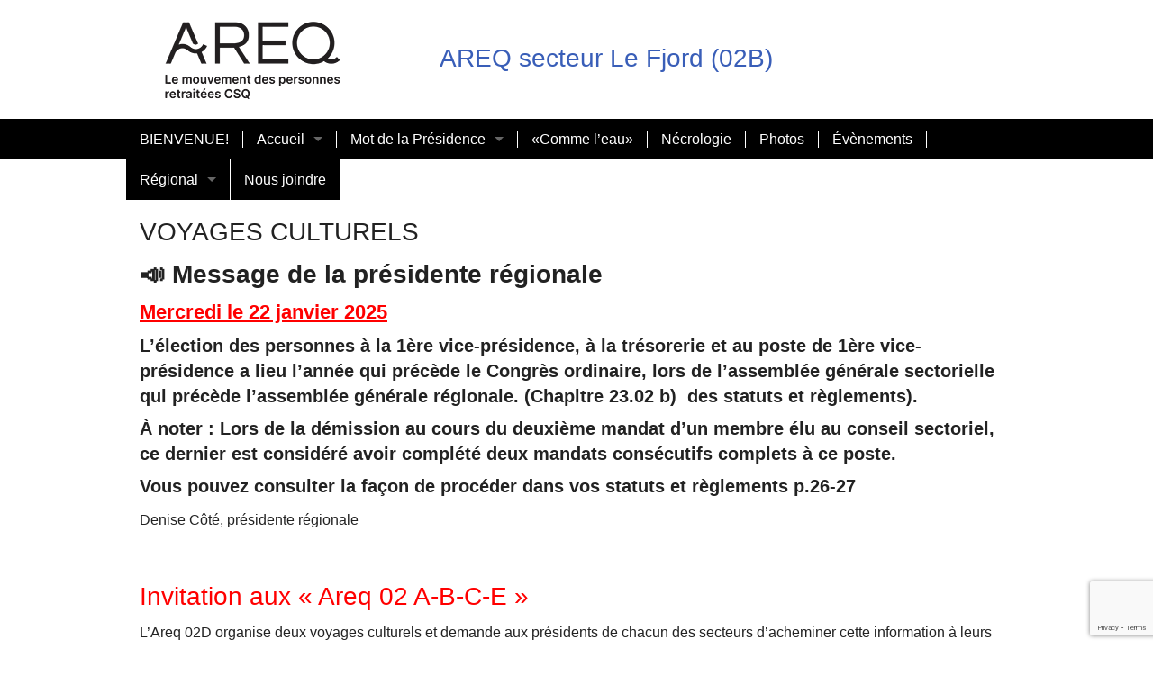

--- FILE ---
content_type: text/html; charset=UTF-8
request_url: https://lefjord.areq.lacsq.org/2023/03/02/voyages-culturels/
body_size: 6309
content:
<!doctype html>
<html class="no-js" lang="fr-FR" >
  <head>
	<meta http-equiv="X-UA-Compatible" content="IE=edge,chrome=1">
    <meta charset="utf-8" />
    <meta name="viewport" content="width=device-width, initial-scale=1.0" />
        <link rel="shortcut icon" type="image/png" href="https://lefjord.areq.lacsq.org/wp-content/themes/csqareq/favicon.png">
    <title>VOYAGES CULTURELS &#8211; AREQ secteur Le Fjord (02B)</title>

	  <meta name='robots' content='max-image-preview:large' />
<link rel='dns-prefetch' href='//lefjord.areq.lacsq.org' />
<link rel='dns-prefetch' href='//www.google.com' />
<link rel='dns-prefetch' href='//s.w.org' />
<link rel="alternate" type="text/calendar" title="AREQ secteur Le Fjord (02B) &raquo; Flux iCal" href="https://lefjord.areq.lacsq.org/events/?ical=1" />
<link rel='stylesheet' id='wp-block-library-css'  href='https://lefjord.areq.lacsq.org/wp-includes/css/dist/block-library/style.min.css' type='text/css' media='all' />
<style id='wp-block-library-inline-css' type='text/css'>
.has-text-align-justify{text-align:justify;}
</style>
<link rel='stylesheet' id='mediaelement-css'  href='https://lefjord.areq.lacsq.org/wp-includes/js/mediaelement/mediaelementplayer-legacy.min.css' type='text/css' media='all' />
<link rel='stylesheet' id='wp-mediaelement-css'  href='https://lefjord.areq.lacsq.org/wp-includes/js/mediaelement/wp-mediaelement.min.css' type='text/css' media='all' />
<style id='global-styles-inline-css' type='text/css'>
body{--wp--preset--color--black: #000000;--wp--preset--color--cyan-bluish-gray: #abb8c3;--wp--preset--color--white: #ffffff;--wp--preset--color--pale-pink: #f78da7;--wp--preset--color--vivid-red: #cf2e2e;--wp--preset--color--luminous-vivid-orange: #ff6900;--wp--preset--color--luminous-vivid-amber: #fcb900;--wp--preset--color--light-green-cyan: #7bdcb5;--wp--preset--color--vivid-green-cyan: #00d084;--wp--preset--color--pale-cyan-blue: #8ed1fc;--wp--preset--color--vivid-cyan-blue: #0693e3;--wp--preset--color--vivid-purple: #9b51e0;--wp--preset--gradient--vivid-cyan-blue-to-vivid-purple: linear-gradient(135deg,rgba(6,147,227,1) 0%,rgb(155,81,224) 100%);--wp--preset--gradient--light-green-cyan-to-vivid-green-cyan: linear-gradient(135deg,rgb(122,220,180) 0%,rgb(0,208,130) 100%);--wp--preset--gradient--luminous-vivid-amber-to-luminous-vivid-orange: linear-gradient(135deg,rgba(252,185,0,1) 0%,rgba(255,105,0,1) 100%);--wp--preset--gradient--luminous-vivid-orange-to-vivid-red: linear-gradient(135deg,rgba(255,105,0,1) 0%,rgb(207,46,46) 100%);--wp--preset--gradient--very-light-gray-to-cyan-bluish-gray: linear-gradient(135deg,rgb(238,238,238) 0%,rgb(169,184,195) 100%);--wp--preset--gradient--cool-to-warm-spectrum: linear-gradient(135deg,rgb(74,234,220) 0%,rgb(151,120,209) 20%,rgb(207,42,186) 40%,rgb(238,44,130) 60%,rgb(251,105,98) 80%,rgb(254,248,76) 100%);--wp--preset--gradient--blush-light-purple: linear-gradient(135deg,rgb(255,206,236) 0%,rgb(152,150,240) 100%);--wp--preset--gradient--blush-bordeaux: linear-gradient(135deg,rgb(254,205,165) 0%,rgb(254,45,45) 50%,rgb(107,0,62) 100%);--wp--preset--gradient--luminous-dusk: linear-gradient(135deg,rgb(255,203,112) 0%,rgb(199,81,192) 50%,rgb(65,88,208) 100%);--wp--preset--gradient--pale-ocean: linear-gradient(135deg,rgb(255,245,203) 0%,rgb(182,227,212) 50%,rgb(51,167,181) 100%);--wp--preset--gradient--electric-grass: linear-gradient(135deg,rgb(202,248,128) 0%,rgb(113,206,126) 100%);--wp--preset--gradient--midnight: linear-gradient(135deg,rgb(2,3,129) 0%,rgb(40,116,252) 100%);--wp--preset--duotone--dark-grayscale: url('#wp-duotone-dark-grayscale');--wp--preset--duotone--grayscale: url('#wp-duotone-grayscale');--wp--preset--duotone--purple-yellow: url('#wp-duotone-purple-yellow');--wp--preset--duotone--blue-red: url('#wp-duotone-blue-red');--wp--preset--duotone--midnight: url('#wp-duotone-midnight');--wp--preset--duotone--magenta-yellow: url('#wp-duotone-magenta-yellow');--wp--preset--duotone--purple-green: url('#wp-duotone-purple-green');--wp--preset--duotone--blue-orange: url('#wp-duotone-blue-orange');--wp--preset--font-size--small: 13px;--wp--preset--font-size--medium: 20px;--wp--preset--font-size--large: 36px;--wp--preset--font-size--x-large: 42px;}.has-black-color{color: var(--wp--preset--color--black) !important;}.has-cyan-bluish-gray-color{color: var(--wp--preset--color--cyan-bluish-gray) !important;}.has-white-color{color: var(--wp--preset--color--white) !important;}.has-pale-pink-color{color: var(--wp--preset--color--pale-pink) !important;}.has-vivid-red-color{color: var(--wp--preset--color--vivid-red) !important;}.has-luminous-vivid-orange-color{color: var(--wp--preset--color--luminous-vivid-orange) !important;}.has-luminous-vivid-amber-color{color: var(--wp--preset--color--luminous-vivid-amber) !important;}.has-light-green-cyan-color{color: var(--wp--preset--color--light-green-cyan) !important;}.has-vivid-green-cyan-color{color: var(--wp--preset--color--vivid-green-cyan) !important;}.has-pale-cyan-blue-color{color: var(--wp--preset--color--pale-cyan-blue) !important;}.has-vivid-cyan-blue-color{color: var(--wp--preset--color--vivid-cyan-blue) !important;}.has-vivid-purple-color{color: var(--wp--preset--color--vivid-purple) !important;}.has-black-background-color{background-color: var(--wp--preset--color--black) !important;}.has-cyan-bluish-gray-background-color{background-color: var(--wp--preset--color--cyan-bluish-gray) !important;}.has-white-background-color{background-color: var(--wp--preset--color--white) !important;}.has-pale-pink-background-color{background-color: var(--wp--preset--color--pale-pink) !important;}.has-vivid-red-background-color{background-color: var(--wp--preset--color--vivid-red) !important;}.has-luminous-vivid-orange-background-color{background-color: var(--wp--preset--color--luminous-vivid-orange) !important;}.has-luminous-vivid-amber-background-color{background-color: var(--wp--preset--color--luminous-vivid-amber) !important;}.has-light-green-cyan-background-color{background-color: var(--wp--preset--color--light-green-cyan) !important;}.has-vivid-green-cyan-background-color{background-color: var(--wp--preset--color--vivid-green-cyan) !important;}.has-pale-cyan-blue-background-color{background-color: var(--wp--preset--color--pale-cyan-blue) !important;}.has-vivid-cyan-blue-background-color{background-color: var(--wp--preset--color--vivid-cyan-blue) !important;}.has-vivid-purple-background-color{background-color: var(--wp--preset--color--vivid-purple) !important;}.has-black-border-color{border-color: var(--wp--preset--color--black) !important;}.has-cyan-bluish-gray-border-color{border-color: var(--wp--preset--color--cyan-bluish-gray) !important;}.has-white-border-color{border-color: var(--wp--preset--color--white) !important;}.has-pale-pink-border-color{border-color: var(--wp--preset--color--pale-pink) !important;}.has-vivid-red-border-color{border-color: var(--wp--preset--color--vivid-red) !important;}.has-luminous-vivid-orange-border-color{border-color: var(--wp--preset--color--luminous-vivid-orange) !important;}.has-luminous-vivid-amber-border-color{border-color: var(--wp--preset--color--luminous-vivid-amber) !important;}.has-light-green-cyan-border-color{border-color: var(--wp--preset--color--light-green-cyan) !important;}.has-vivid-green-cyan-border-color{border-color: var(--wp--preset--color--vivid-green-cyan) !important;}.has-pale-cyan-blue-border-color{border-color: var(--wp--preset--color--pale-cyan-blue) !important;}.has-vivid-cyan-blue-border-color{border-color: var(--wp--preset--color--vivid-cyan-blue) !important;}.has-vivid-purple-border-color{border-color: var(--wp--preset--color--vivid-purple) !important;}.has-vivid-cyan-blue-to-vivid-purple-gradient-background{background: var(--wp--preset--gradient--vivid-cyan-blue-to-vivid-purple) !important;}.has-light-green-cyan-to-vivid-green-cyan-gradient-background{background: var(--wp--preset--gradient--light-green-cyan-to-vivid-green-cyan) !important;}.has-luminous-vivid-amber-to-luminous-vivid-orange-gradient-background{background: var(--wp--preset--gradient--luminous-vivid-amber-to-luminous-vivid-orange) !important;}.has-luminous-vivid-orange-to-vivid-red-gradient-background{background: var(--wp--preset--gradient--luminous-vivid-orange-to-vivid-red) !important;}.has-very-light-gray-to-cyan-bluish-gray-gradient-background{background: var(--wp--preset--gradient--very-light-gray-to-cyan-bluish-gray) !important;}.has-cool-to-warm-spectrum-gradient-background{background: var(--wp--preset--gradient--cool-to-warm-spectrum) !important;}.has-blush-light-purple-gradient-background{background: var(--wp--preset--gradient--blush-light-purple) !important;}.has-blush-bordeaux-gradient-background{background: var(--wp--preset--gradient--blush-bordeaux) !important;}.has-luminous-dusk-gradient-background{background: var(--wp--preset--gradient--luminous-dusk) !important;}.has-pale-ocean-gradient-background{background: var(--wp--preset--gradient--pale-ocean) !important;}.has-electric-grass-gradient-background{background: var(--wp--preset--gradient--electric-grass) !important;}.has-midnight-gradient-background{background: var(--wp--preset--gradient--midnight) !important;}.has-small-font-size{font-size: var(--wp--preset--font-size--small) !important;}.has-medium-font-size{font-size: var(--wp--preset--font-size--medium) !important;}.has-large-font-size{font-size: var(--wp--preset--font-size--large) !important;}.has-x-large-font-size{font-size: var(--wp--preset--font-size--x-large) !important;}
</style>
<link rel='stylesheet' id='contact-form-7-css'  href='https://lefjord.areq.lacsq.org/wp-content/plugins/contact-form-7/includes/css/styles.css' type='text/css' media='all' />
<link rel='stylesheet' id='wp-lightbox-2.min.css-css'  href='https://lefjord.areq.lacsq.org/wp-content/plugins/wp-lightbox-2/styles/lightbox.min.css' type='text/css' media='all' />
<link rel='stylesheet' id='Main Stylesheet-css'  href='https://lefjord.areq.lacsq.org/wp-content/themes/csqareq/css/app.css' type='text/css' media='all' />
<link rel='stylesheet' id='jetpack_css-css'  href='https://lefjord.areq.lacsq.org/wp-content/plugins/jetpack/css/jetpack.css' type='text/css' media='all' />
<script type='text/javascript' src='https://lefjord.areq.lacsq.org/wp-content/themes/csqareq/js/vendor/modernizr.min.js' id='modernizr-js'></script>
<script type='text/javascript' src='https://lefjord.areq.lacsq.org/wp-content/themes/csqareq/js/vendor/fastclick.min.js' id='fastclick-js'></script>
<link rel="https://api.w.org/" href="https://lefjord.areq.lacsq.org/wp-json/" /><link rel="alternate" type="application/json" href="https://lefjord.areq.lacsq.org/wp-json/wp/v2/posts/2728" /><link rel="alternate" type="application/json+oembed" href="https://lefjord.areq.lacsq.org/wp-json/oembed/1.0/embed?url=https%3A%2F%2Flefjord.areq.lacsq.org%2F2023%2F03%2F02%2Fvoyages-culturels%2F" />
<link rel="alternate" type="text/xml+oembed" href="https://lefjord.areq.lacsq.org/wp-json/oembed/1.0/embed?url=https%3A%2F%2Flefjord.areq.lacsq.org%2F2023%2F03%2F02%2Fvoyages-culturels%2F&#038;format=xml" />
<meta name="tec-api-version" content="v1"><meta name="tec-api-origin" content="https://lefjord.areq.lacsq.org"><link rel="alternate" href="https://lefjord.areq.lacsq.org/wp-json/tribe/events/v1/" /><style>img#wpstats{display:none}</style>
	  </head>
  <body class="post-template-default single single-post postid-2728 single-format-standard tribe-no-js">

  <div class="off-canvas-wrap" data-offcanvas>
  <div class="inner-wrap">

  <nav class="tab-bar show-for-small-only">
    <section class="left-small">
      <a class="left-off-canvas-toggle menu-icon" ><span></span></a>
    </section>
    <section class="middle tab-bar-section">
      
      <h1 class="title">AREQ secteur Le Fjord (02B)</h1>

    </section>
  </nav>

  <aside class="left-off-canvas-menu">
      </aside>

  <header role="banner">
	  <div id="header-bottom" class="row">
				<div class="small-4 columns">
		  	<div id="logo">
			  	<a href="https://lefjord.areq.lacsq.org" title="AREQ secteur Le Fjord (02B)">
			  		<img src="https://lefjord.areq.lacsq.org/wp-content/themes/csqareq/assets/images/logo-areq.png" alt="AREQ secteur Le Fjord (02B)" />
				</a>
		  	</div>
	  	</div>
	  	<div class="small-8 columns">
		  	<div id="site-title">
  				<h1><a href="https://lefjord.areq.lacsq.org" title="AREQ secteur Le Fjord (02B)">AREQ secteur Le Fjord (02B)</a></h1>
  				<h4 class="subheader"></h4>
		  	</div>
		</div>
		  	  </div>
  	
  	  <div id="nav" class="top-bar-container contain-to-grid show-for-medium-up">
  	  	<nav class="top-bar" data-topbar="">
			<section class="top-bar-section">
				<ul id="menu-areq-le-fjord-2023" class="top-bar-menu left"><li class="divider"></li><li id="menu-item-2601" class="menu-item menu-item-type-post_type menu-item-object-page menu-item-2601"><a href="https://lefjord.areq.lacsq.org/accueil/bienvenue/">BIENVENUE!</a></li>
<li class="divider"></li><li id="menu-item-2596" class="menu-item menu-item-type-custom menu-item-object-custom menu-item-home menu-item-has-children has-dropdown menu-item-2596"><a href="https://lefjord.areq.lacsq.org/">Accueil</a>
<ul class="sub-menu dropdown">
	<li id="menu-item-2699" class="menu-item menu-item-type-post_type menu-item-object-page menu-item-2699"><a href="https://lefjord.areq.lacsq.org/la-region-02/">AREQ Région 02</a></li>
	<li id="menu-item-2704" class="menu-item menu-item-type-post_type menu-item-object-page menu-item-2704"><a href="https://lefjord.areq.lacsq.org/accueil/historique/">Historique</a></li>
	<li id="menu-item-2700" class="menu-item menu-item-type-post_type menu-item-object-page menu-item-2700"><a href="https://lefjord.areq.lacsq.org/quoi-de-neuf/">Quoi de neuf</a></li>
</ul>
</li>
<li class="divider"></li><li id="menu-item-2604" class="menu-item menu-item-type-post_type menu-item-object-page menu-item-has-children has-dropdown menu-item-2604"><a href="https://lefjord.areq.lacsq.org/accueil/mot-de-la-presidence/">Mot de la Présidence</a>
<ul class="sub-menu dropdown">
	<li id="menu-item-2624" class="menu-item menu-item-type-post_type menu-item-object-page menu-item-2624"><a href="https://lefjord.areq.lacsq.org/conseil-sectoriel/">Conseil Sectoriel</a></li>
	<li id="menu-item-2610" class="menu-item menu-item-type-post_type menu-item-object-page menu-item-has-children has-dropdown menu-item-2610"><a href="https://lefjord.areq.lacsq.org/le-secteur/comites/">Comités</a>
<ul class="sub-menu dropdown">
		<li id="menu-item-2703" class="menu-item menu-item-type-post_type menu-item-object-page menu-item-2703"><a href="https://lefjord.areq.lacsq.org/le-secteur/comites/conditions-des-femmes/">Conditions des femmes</a></li>
		<li id="menu-item-2702" class="menu-item menu-item-type-post_type menu-item-object-page menu-item-2702"><a href="https://lefjord.areq.lacsq.org/le-secteur/comites/action-sociopolitique/">Action sociopolitique</a></li>
		<li id="menu-item-2701" class="menu-item menu-item-type-post_type menu-item-object-page menu-item-2701"><a href="https://lefjord.areq.lacsq.org/le-secteur/comites/toujours-en-action/">Toujours en ACTION</a></li>
	</ul>
</li>
</ul>
</li>
<li class="divider"></li><li id="menu-item-2623" class="menu-item menu-item-type-post_type menu-item-object-page menu-item-2623"><a href="https://lefjord.areq.lacsq.org/comme-leau/">«Comme l’eau»</a></li>
<li class="divider"></li><li id="menu-item-2583" class="menu-item menu-item-type-post_type menu-item-object-page menu-item-2583"><a href="https://lefjord.areq.lacsq.org/necrologie-3/">Nécrologie</a></li>
<li class="divider"></li><li id="menu-item-2619" class="menu-item menu-item-type-post_type menu-item-object-page menu-item-2619"><a href="https://lefjord.areq.lacsq.org/galerie-de-photos/">Photos</a></li>
<li class="divider"></li><li id="menu-item-2709" class="menu-item menu-item-type-post_type_archive menu-item-object-tribe_events menu-item-2709"><a href="https://lefjord.areq.lacsq.org/events/">Évènements</a></li>
<li class="divider"></li><li id="menu-item-2698" class="menu-item menu-item-type-post_type menu-item-object-page current-menu-ancestor current-menu-parent current_page_parent current_page_ancestor menu-item-has-children active has-dropdown menu-item-2698 active"><a href="https://lefjord.areq.lacsq.org/region/">Régional</a>
<ul class="sub-menu dropdown">
	<li id="menu-item-2735" class="menu-item menu-item-type-post_type menu-item-object-post current-menu-item active menu-item-2735 active"><a href="https://lefjord.areq.lacsq.org/2023/03/02/voyages-culturels/" aria-current="page">VOYAGES CULTURELS</a></li>
</ul>
</li>
<li class="divider"></li><li id="menu-item-2705" class="menu-item menu-item-type-post_type menu-item-object-page menu-item-2705"><a href="https://lefjord.areq.lacsq.org/nous-joindre/">Nous joindre</a></li>
</ul>							</section>
		</nav>
  	  </div>
  </header>

<section class="container" role="document">

<div class="row">
	<div class="small-12 large-12 columns" role="main">

	
			<article class="post-2728 post type-post status-publish format-standard hentry category-babillard category-nouvelles" id="post-2728">
			<header>
				<h1 class="entry-title">VOYAGES CULTURELS</h1>
							</header>
						<div class="entry-content">
			
						
			<h1 style="text-align: justify"><strong>📣 Message de la présidente régionale</strong></h1>
<h2><strong><span style="color: #ff0000"><u>Mercredi le 22 janvier 2025</u></span></strong></h2>
<h3></h3>
<h3 class="x_elementToProof"><strong>L&rsquo;élection des personnes à la 1ère vice-présidence, à la trésorerie et au poste de 1ère vice-présidence a lieu l&rsquo;année qui précède le Congrès ordinaire, lors de l&rsquo;assemblée générale sectorielle qui précède l&rsquo;assemblée générale régionale. (Chapitre 23.02 b)  des statuts et règlements).</strong></h3>
<h3 class="x_elementToProof"><strong>À noter : Lors de la démission au cours du deuxième mandat d&rsquo;un membre élu au conseil sectoriel, ce dernier est considéré avoir complété deux mandats consécutifs complets à ce poste.</strong></h3>
<h3 class="x_elementToProof"><strong>Vous pouvez consulter la façon de procéder dans vos statuts et règlements p.26-27</strong></h3>
<h3><span style="font-size: 16px">Denise Côté, présidente régionale</span></h3>
<h1></h1>
<p>&nbsp;</p>
<h1 style="text-align: justify"><span style="color: #ff0000"><span class="s2">Invitation aux « </span><span class="s2">Areq</span><span class="s2"> 02 A-B-C-E »</span></span></h1>
<p><span class="s3">L’</span><span class="s3">Areq</span><span class="s3"> 02D organise deux voyages culturels et demande aux présidents de chacun des secteurs d’acheminer cette information à leurs membres.</span></p>
<p>&nbsp;</p>
<figure><a href="http://lefjord.areq.lacsq.org/wp-content/uploads/sites/16/2023/03/7AB2818A-04A4-4A74-9FD4-9CD5531BC4F1.jpeg" rel="lightbox[2728]"><img width="150" height="150" class="aligncenter size-thumbnail wp-image-2729" src="http://lefjord.areq.lacsq.org/wp-content/uploads/sites/16/2023/03/7AB2818A-04A4-4A74-9FD4-9CD5531BC4F1-150x150.jpeg" alt="Voyage culturel " /></a></figure>
<h3><strong><span class="s2">Le 26 mai</span><span class="s3">. Opéra Mme </span><span class="s3">Butterfly</span><span class="s3">. </span></strong></h3>
<h3><strong><span class="s3">Grand Théâtre de Québec à 14h.</span></strong></h3>
<p><strong><span class="s3"><span style="color: #ff0000">Coût : 239$</span> </span></strong><span class="s3">( transport</span><span class="s3">, billet, souper, guide )</span></p>
<p>&nbsp;</p>
<h3><strong><span class="s2">Le 6 août</span><span class="s3"> : La mélodie du bonheur. </span></strong></h3>
<h3><strong><span class="s3">Salle Albert Rousseau à 14h</span></strong></h3>
<p><strong><span class="s3" style="color: #ff0000">Coût : 259$ </span></strong><span class="s3">( transport</span><span class="s3">, billet, souper, guide)</span></p>
<p>&nbsp;</p>
<p><span class="s3">Si intéressé, communiquer avec :</span></p>
<p><span style="text-decoration: underline;color: #ff0000"><span class="s3">Marthe Belley   418-487-6652   </span></span></p>
<p><span class="s3"><span style="text-decoration: underline">De préférence par courriel</span> : </span><a href="mailto:marthe.belley@cgocable.ca"><span class="s4">marthe.belley@cgocable.ca </span></a></p>
<p>&nbsp;</p>
			
						
			
			</div>
			<footer>
								<p></p>
			</footer>
											</article>
	
	
	</div>
	</div>

</section>
<footer class="footer-container">
	<div class="row">
			</div>
</footer>
<a class="exit-off-canvas"></a>

		</div>
</div>
		<script>
		( function ( body ) {
			'use strict';
			body.className = body.className.replace( /\btribe-no-js\b/, 'tribe-js' );
		} )( document.body );
		</script>
		<script> /* <![CDATA[ */var tribe_l10n_datatables = {"aria":{"sort_ascending":": activer pour trier la colonne ascendante","sort_descending":": activer pour trier la colonne descendante"},"length_menu":"Afficher les saisies _MENU_","empty_table":"Aucune donn\u00e9e disponible sur le tableau","info":"Affichant_START_ \u00e0 _END_ du _TOTAL_ des saisies","info_empty":"Affichant 0 \u00e0 0 de 0 saisies","info_filtered":"(filtr\u00e9 \u00e0 partir du total des saisies _MAX_ )","zero_records":"Aucun enregistrement correspondant trouv\u00e9","search":"Rechercher :","all_selected_text":"Tous les \u00e9l\u00e9ments de cette page ont \u00e9t\u00e9 s\u00e9lectionn\u00e9s. ","select_all_link":"S\u00e9lectionner toutes les pages","clear_selection":"Effacer la s\u00e9lection.","pagination":{"all":"Tout","next":"Suivant","previous":"Pr\u00e9c\u00e9dent"},"select":{"rows":{"0":"","_":": a s\u00e9lectionn\u00e9 %d rang\u00e9es","1":": a s\u00e9lectionn\u00e9 une rang\u00e9e"}},"datepicker":{"dayNames":["dimanche","lundi","mardi","mercredi","jeudi","vendredi","samedi"],"dayNamesShort":["dim","lun","mar","mer","jeu","ven","sam"],"dayNamesMin":["D","L","M","M","J","V","S"],"monthNames":["janvier","f\u00e9vrier","mars","avril","mai","juin","juillet","ao\u00fbt","septembre","octobre","novembre","d\u00e9cembre"],"monthNamesShort":["janvier","f\u00e9vrier","mars","avril","mai","juin","juillet","ao\u00fbt","septembre","octobre","novembre","d\u00e9cembre"],"monthNamesMin":["Jan","F\u00e9v","Mar","Avr","Mai","Juin","Juil","Ao\u00fbt","Sep","Oct","Nov","D\u00e9c"],"nextText":"Suivant","prevText":"Pr\u00e9c\u00e9dent","currentText":"Aujourd\u2019hui ","closeText":"Termin\u00e9","today":"Aujourd\u2019hui ","clear":"Effac\u00e9"}};/* ]]> */ </script><script type='text/javascript' src='https://lefjord.areq.lacsq.org/wp-includes/js/dist/vendor/regenerator-runtime.min.js' id='regenerator-runtime-js'></script>
<script type='text/javascript' src='https://lefjord.areq.lacsq.org/wp-includes/js/dist/vendor/wp-polyfill.min.js' id='wp-polyfill-js'></script>
<script type='text/javascript' id='contact-form-7-js-extra'>
/* <![CDATA[ */
var wpcf7 = {"api":{"root":"https:\/\/lefjord.areq.lacsq.org\/wp-json\/","namespace":"contact-form-7\/v1"}};
/* ]]> */
</script>
<script type='text/javascript' src='https://lefjord.areq.lacsq.org/wp-content/plugins/contact-form-7/includes/js/index.js' id='contact-form-7-js'></script>
<script type='text/javascript' src='https://lefjord.areq.lacsq.org/wp-content/themes/csqareq/js/vendor/jquery.min.js' id='jquery-js'></script>
<script type='text/javascript' id='wp-jquery-lightbox-js-extra'>
/* <![CDATA[ */
var JQLBSettings = {"fitToScreen":"0","resizeSpeed":"400","displayDownloadLink":"0","navbarOnTop":"0","loopImages":"","resizeCenter":"","marginSize":"","linkTarget":"","help":"","prevLinkTitle":"previous image","nextLinkTitle":"next image","prevLinkText":"\u00ab Previous","nextLinkText":"Next \u00bb","closeTitle":"close image gallery","image":"Image ","of":" of ","download":"Download","jqlb_overlay_opacity":"80","jqlb_overlay_color":"#000000","jqlb_overlay_close":"1","jqlb_border_width":"10","jqlb_border_color":"#ffffff","jqlb_border_radius":"0","jqlb_image_info_background_transparency":"100","jqlb_image_info_bg_color":"#ffffff","jqlb_image_info_text_color":"#000000","jqlb_image_info_text_fontsize":"10","jqlb_show_text_for_image":"1","jqlb_next_image_title":"next image","jqlb_previous_image_title":"previous image","jqlb_next_button_image":"https:\/\/lefjord.areq.lacsq.org\/wp-content\/plugins\/wp-lightbox-2\/styles\/images\/next.gif","jqlb_previous_button_image":"https:\/\/lefjord.areq.lacsq.org\/wp-content\/plugins\/wp-lightbox-2\/styles\/images\/prev.gif","jqlb_maximum_width":"","jqlb_maximum_height":"","jqlb_show_close_button":"1","jqlb_close_image_title":"close image gallery","jqlb_close_image_max_heght":"22","jqlb_image_for_close_lightbox":"https:\/\/lefjord.areq.lacsq.org\/wp-content\/plugins\/wp-lightbox-2\/styles\/images\/closelabel.gif","jqlb_keyboard_navigation":"1","jqlb_popup_size_fix":"0"};
/* ]]> */
</script>
<script type='text/javascript' src='https://lefjord.areq.lacsq.org/wp-content/plugins/wp-lightbox-2/js/dist/wp-lightbox-2.min.js' id='wp-jquery-lightbox-js'></script>
<script type='text/javascript' src='https://lefjord.areq.lacsq.org/wp-content/themes/csqareq/js/app.min.js' id='foundation-js'></script>
<script type='text/javascript' src='https://lefjord.areq.lacsq.org/wp-content/themes/csqareq/js/vendor/slider-pro.min.js' id='slider-pro-js'></script>
<script type='text/javascript' src='https://www.google.com/recaptcha/api.js?render=6LfHTucUAAAAAMMWsfx3gGNH1edSa6WvrFZHyb7M' id='google-recaptcha-js'></script>
<script type='text/javascript' id='wpcf7-recaptcha-js-extra'>
/* <![CDATA[ */
var wpcf7_recaptcha = {"sitekey":"6LfHTucUAAAAAMMWsfx3gGNH1edSa6WvrFZHyb7M","actions":{"homepage":"homepage","contactform":"contactform"}};
/* ]]> */
</script>
<script type='text/javascript' src='https://lefjord.areq.lacsq.org/wp-content/plugins/contact-form-7/modules/recaptcha/index.js' id='wpcf7-recaptcha-js'></script>
<script src='https://stats.wp.com/e-202604.js' defer></script>
<script>
	_stq = window._stq || [];
	_stq.push([ 'view', {v:'ext',j:'1:11.4.2',blog:'176517794',post:'2728',tz:'-5',srv:'lefjord.areq.lacsq.org'} ]);
	_stq.push([ 'clickTrackerInit', '176517794', '2728' ]);
</script>
</body>
</html>

--- FILE ---
content_type: text/html; charset=utf-8
request_url: https://www.google.com/recaptcha/api2/anchor?ar=1&k=6LfHTucUAAAAAMMWsfx3gGNH1edSa6WvrFZHyb7M&co=aHR0cHM6Ly9sZWZqb3JkLmFyZXEubGFjc3Eub3JnOjQ0Mw..&hl=en&v=PoyoqOPhxBO7pBk68S4YbpHZ&size=invisible&anchor-ms=20000&execute-ms=30000&cb=1oq526vub4h4
body_size: 48626
content:
<!DOCTYPE HTML><html dir="ltr" lang="en"><head><meta http-equiv="Content-Type" content="text/html; charset=UTF-8">
<meta http-equiv="X-UA-Compatible" content="IE=edge">
<title>reCAPTCHA</title>
<style type="text/css">
/* cyrillic-ext */
@font-face {
  font-family: 'Roboto';
  font-style: normal;
  font-weight: 400;
  font-stretch: 100%;
  src: url(//fonts.gstatic.com/s/roboto/v48/KFO7CnqEu92Fr1ME7kSn66aGLdTylUAMa3GUBHMdazTgWw.woff2) format('woff2');
  unicode-range: U+0460-052F, U+1C80-1C8A, U+20B4, U+2DE0-2DFF, U+A640-A69F, U+FE2E-FE2F;
}
/* cyrillic */
@font-face {
  font-family: 'Roboto';
  font-style: normal;
  font-weight: 400;
  font-stretch: 100%;
  src: url(//fonts.gstatic.com/s/roboto/v48/KFO7CnqEu92Fr1ME7kSn66aGLdTylUAMa3iUBHMdazTgWw.woff2) format('woff2');
  unicode-range: U+0301, U+0400-045F, U+0490-0491, U+04B0-04B1, U+2116;
}
/* greek-ext */
@font-face {
  font-family: 'Roboto';
  font-style: normal;
  font-weight: 400;
  font-stretch: 100%;
  src: url(//fonts.gstatic.com/s/roboto/v48/KFO7CnqEu92Fr1ME7kSn66aGLdTylUAMa3CUBHMdazTgWw.woff2) format('woff2');
  unicode-range: U+1F00-1FFF;
}
/* greek */
@font-face {
  font-family: 'Roboto';
  font-style: normal;
  font-weight: 400;
  font-stretch: 100%;
  src: url(//fonts.gstatic.com/s/roboto/v48/KFO7CnqEu92Fr1ME7kSn66aGLdTylUAMa3-UBHMdazTgWw.woff2) format('woff2');
  unicode-range: U+0370-0377, U+037A-037F, U+0384-038A, U+038C, U+038E-03A1, U+03A3-03FF;
}
/* math */
@font-face {
  font-family: 'Roboto';
  font-style: normal;
  font-weight: 400;
  font-stretch: 100%;
  src: url(//fonts.gstatic.com/s/roboto/v48/KFO7CnqEu92Fr1ME7kSn66aGLdTylUAMawCUBHMdazTgWw.woff2) format('woff2');
  unicode-range: U+0302-0303, U+0305, U+0307-0308, U+0310, U+0312, U+0315, U+031A, U+0326-0327, U+032C, U+032F-0330, U+0332-0333, U+0338, U+033A, U+0346, U+034D, U+0391-03A1, U+03A3-03A9, U+03B1-03C9, U+03D1, U+03D5-03D6, U+03F0-03F1, U+03F4-03F5, U+2016-2017, U+2034-2038, U+203C, U+2040, U+2043, U+2047, U+2050, U+2057, U+205F, U+2070-2071, U+2074-208E, U+2090-209C, U+20D0-20DC, U+20E1, U+20E5-20EF, U+2100-2112, U+2114-2115, U+2117-2121, U+2123-214F, U+2190, U+2192, U+2194-21AE, U+21B0-21E5, U+21F1-21F2, U+21F4-2211, U+2213-2214, U+2216-22FF, U+2308-230B, U+2310, U+2319, U+231C-2321, U+2336-237A, U+237C, U+2395, U+239B-23B7, U+23D0, U+23DC-23E1, U+2474-2475, U+25AF, U+25B3, U+25B7, U+25BD, U+25C1, U+25CA, U+25CC, U+25FB, U+266D-266F, U+27C0-27FF, U+2900-2AFF, U+2B0E-2B11, U+2B30-2B4C, U+2BFE, U+3030, U+FF5B, U+FF5D, U+1D400-1D7FF, U+1EE00-1EEFF;
}
/* symbols */
@font-face {
  font-family: 'Roboto';
  font-style: normal;
  font-weight: 400;
  font-stretch: 100%;
  src: url(//fonts.gstatic.com/s/roboto/v48/KFO7CnqEu92Fr1ME7kSn66aGLdTylUAMaxKUBHMdazTgWw.woff2) format('woff2');
  unicode-range: U+0001-000C, U+000E-001F, U+007F-009F, U+20DD-20E0, U+20E2-20E4, U+2150-218F, U+2190, U+2192, U+2194-2199, U+21AF, U+21E6-21F0, U+21F3, U+2218-2219, U+2299, U+22C4-22C6, U+2300-243F, U+2440-244A, U+2460-24FF, U+25A0-27BF, U+2800-28FF, U+2921-2922, U+2981, U+29BF, U+29EB, U+2B00-2BFF, U+4DC0-4DFF, U+FFF9-FFFB, U+10140-1018E, U+10190-1019C, U+101A0, U+101D0-101FD, U+102E0-102FB, U+10E60-10E7E, U+1D2C0-1D2D3, U+1D2E0-1D37F, U+1F000-1F0FF, U+1F100-1F1AD, U+1F1E6-1F1FF, U+1F30D-1F30F, U+1F315, U+1F31C, U+1F31E, U+1F320-1F32C, U+1F336, U+1F378, U+1F37D, U+1F382, U+1F393-1F39F, U+1F3A7-1F3A8, U+1F3AC-1F3AF, U+1F3C2, U+1F3C4-1F3C6, U+1F3CA-1F3CE, U+1F3D4-1F3E0, U+1F3ED, U+1F3F1-1F3F3, U+1F3F5-1F3F7, U+1F408, U+1F415, U+1F41F, U+1F426, U+1F43F, U+1F441-1F442, U+1F444, U+1F446-1F449, U+1F44C-1F44E, U+1F453, U+1F46A, U+1F47D, U+1F4A3, U+1F4B0, U+1F4B3, U+1F4B9, U+1F4BB, U+1F4BF, U+1F4C8-1F4CB, U+1F4D6, U+1F4DA, U+1F4DF, U+1F4E3-1F4E6, U+1F4EA-1F4ED, U+1F4F7, U+1F4F9-1F4FB, U+1F4FD-1F4FE, U+1F503, U+1F507-1F50B, U+1F50D, U+1F512-1F513, U+1F53E-1F54A, U+1F54F-1F5FA, U+1F610, U+1F650-1F67F, U+1F687, U+1F68D, U+1F691, U+1F694, U+1F698, U+1F6AD, U+1F6B2, U+1F6B9-1F6BA, U+1F6BC, U+1F6C6-1F6CF, U+1F6D3-1F6D7, U+1F6E0-1F6EA, U+1F6F0-1F6F3, U+1F6F7-1F6FC, U+1F700-1F7FF, U+1F800-1F80B, U+1F810-1F847, U+1F850-1F859, U+1F860-1F887, U+1F890-1F8AD, U+1F8B0-1F8BB, U+1F8C0-1F8C1, U+1F900-1F90B, U+1F93B, U+1F946, U+1F984, U+1F996, U+1F9E9, U+1FA00-1FA6F, U+1FA70-1FA7C, U+1FA80-1FA89, U+1FA8F-1FAC6, U+1FACE-1FADC, U+1FADF-1FAE9, U+1FAF0-1FAF8, U+1FB00-1FBFF;
}
/* vietnamese */
@font-face {
  font-family: 'Roboto';
  font-style: normal;
  font-weight: 400;
  font-stretch: 100%;
  src: url(//fonts.gstatic.com/s/roboto/v48/KFO7CnqEu92Fr1ME7kSn66aGLdTylUAMa3OUBHMdazTgWw.woff2) format('woff2');
  unicode-range: U+0102-0103, U+0110-0111, U+0128-0129, U+0168-0169, U+01A0-01A1, U+01AF-01B0, U+0300-0301, U+0303-0304, U+0308-0309, U+0323, U+0329, U+1EA0-1EF9, U+20AB;
}
/* latin-ext */
@font-face {
  font-family: 'Roboto';
  font-style: normal;
  font-weight: 400;
  font-stretch: 100%;
  src: url(//fonts.gstatic.com/s/roboto/v48/KFO7CnqEu92Fr1ME7kSn66aGLdTylUAMa3KUBHMdazTgWw.woff2) format('woff2');
  unicode-range: U+0100-02BA, U+02BD-02C5, U+02C7-02CC, U+02CE-02D7, U+02DD-02FF, U+0304, U+0308, U+0329, U+1D00-1DBF, U+1E00-1E9F, U+1EF2-1EFF, U+2020, U+20A0-20AB, U+20AD-20C0, U+2113, U+2C60-2C7F, U+A720-A7FF;
}
/* latin */
@font-face {
  font-family: 'Roboto';
  font-style: normal;
  font-weight: 400;
  font-stretch: 100%;
  src: url(//fonts.gstatic.com/s/roboto/v48/KFO7CnqEu92Fr1ME7kSn66aGLdTylUAMa3yUBHMdazQ.woff2) format('woff2');
  unicode-range: U+0000-00FF, U+0131, U+0152-0153, U+02BB-02BC, U+02C6, U+02DA, U+02DC, U+0304, U+0308, U+0329, U+2000-206F, U+20AC, U+2122, U+2191, U+2193, U+2212, U+2215, U+FEFF, U+FFFD;
}
/* cyrillic-ext */
@font-face {
  font-family: 'Roboto';
  font-style: normal;
  font-weight: 500;
  font-stretch: 100%;
  src: url(//fonts.gstatic.com/s/roboto/v48/KFO7CnqEu92Fr1ME7kSn66aGLdTylUAMa3GUBHMdazTgWw.woff2) format('woff2');
  unicode-range: U+0460-052F, U+1C80-1C8A, U+20B4, U+2DE0-2DFF, U+A640-A69F, U+FE2E-FE2F;
}
/* cyrillic */
@font-face {
  font-family: 'Roboto';
  font-style: normal;
  font-weight: 500;
  font-stretch: 100%;
  src: url(//fonts.gstatic.com/s/roboto/v48/KFO7CnqEu92Fr1ME7kSn66aGLdTylUAMa3iUBHMdazTgWw.woff2) format('woff2');
  unicode-range: U+0301, U+0400-045F, U+0490-0491, U+04B0-04B1, U+2116;
}
/* greek-ext */
@font-face {
  font-family: 'Roboto';
  font-style: normal;
  font-weight: 500;
  font-stretch: 100%;
  src: url(//fonts.gstatic.com/s/roboto/v48/KFO7CnqEu92Fr1ME7kSn66aGLdTylUAMa3CUBHMdazTgWw.woff2) format('woff2');
  unicode-range: U+1F00-1FFF;
}
/* greek */
@font-face {
  font-family: 'Roboto';
  font-style: normal;
  font-weight: 500;
  font-stretch: 100%;
  src: url(//fonts.gstatic.com/s/roboto/v48/KFO7CnqEu92Fr1ME7kSn66aGLdTylUAMa3-UBHMdazTgWw.woff2) format('woff2');
  unicode-range: U+0370-0377, U+037A-037F, U+0384-038A, U+038C, U+038E-03A1, U+03A3-03FF;
}
/* math */
@font-face {
  font-family: 'Roboto';
  font-style: normal;
  font-weight: 500;
  font-stretch: 100%;
  src: url(//fonts.gstatic.com/s/roboto/v48/KFO7CnqEu92Fr1ME7kSn66aGLdTylUAMawCUBHMdazTgWw.woff2) format('woff2');
  unicode-range: U+0302-0303, U+0305, U+0307-0308, U+0310, U+0312, U+0315, U+031A, U+0326-0327, U+032C, U+032F-0330, U+0332-0333, U+0338, U+033A, U+0346, U+034D, U+0391-03A1, U+03A3-03A9, U+03B1-03C9, U+03D1, U+03D5-03D6, U+03F0-03F1, U+03F4-03F5, U+2016-2017, U+2034-2038, U+203C, U+2040, U+2043, U+2047, U+2050, U+2057, U+205F, U+2070-2071, U+2074-208E, U+2090-209C, U+20D0-20DC, U+20E1, U+20E5-20EF, U+2100-2112, U+2114-2115, U+2117-2121, U+2123-214F, U+2190, U+2192, U+2194-21AE, U+21B0-21E5, U+21F1-21F2, U+21F4-2211, U+2213-2214, U+2216-22FF, U+2308-230B, U+2310, U+2319, U+231C-2321, U+2336-237A, U+237C, U+2395, U+239B-23B7, U+23D0, U+23DC-23E1, U+2474-2475, U+25AF, U+25B3, U+25B7, U+25BD, U+25C1, U+25CA, U+25CC, U+25FB, U+266D-266F, U+27C0-27FF, U+2900-2AFF, U+2B0E-2B11, U+2B30-2B4C, U+2BFE, U+3030, U+FF5B, U+FF5D, U+1D400-1D7FF, U+1EE00-1EEFF;
}
/* symbols */
@font-face {
  font-family: 'Roboto';
  font-style: normal;
  font-weight: 500;
  font-stretch: 100%;
  src: url(//fonts.gstatic.com/s/roboto/v48/KFO7CnqEu92Fr1ME7kSn66aGLdTylUAMaxKUBHMdazTgWw.woff2) format('woff2');
  unicode-range: U+0001-000C, U+000E-001F, U+007F-009F, U+20DD-20E0, U+20E2-20E4, U+2150-218F, U+2190, U+2192, U+2194-2199, U+21AF, U+21E6-21F0, U+21F3, U+2218-2219, U+2299, U+22C4-22C6, U+2300-243F, U+2440-244A, U+2460-24FF, U+25A0-27BF, U+2800-28FF, U+2921-2922, U+2981, U+29BF, U+29EB, U+2B00-2BFF, U+4DC0-4DFF, U+FFF9-FFFB, U+10140-1018E, U+10190-1019C, U+101A0, U+101D0-101FD, U+102E0-102FB, U+10E60-10E7E, U+1D2C0-1D2D3, U+1D2E0-1D37F, U+1F000-1F0FF, U+1F100-1F1AD, U+1F1E6-1F1FF, U+1F30D-1F30F, U+1F315, U+1F31C, U+1F31E, U+1F320-1F32C, U+1F336, U+1F378, U+1F37D, U+1F382, U+1F393-1F39F, U+1F3A7-1F3A8, U+1F3AC-1F3AF, U+1F3C2, U+1F3C4-1F3C6, U+1F3CA-1F3CE, U+1F3D4-1F3E0, U+1F3ED, U+1F3F1-1F3F3, U+1F3F5-1F3F7, U+1F408, U+1F415, U+1F41F, U+1F426, U+1F43F, U+1F441-1F442, U+1F444, U+1F446-1F449, U+1F44C-1F44E, U+1F453, U+1F46A, U+1F47D, U+1F4A3, U+1F4B0, U+1F4B3, U+1F4B9, U+1F4BB, U+1F4BF, U+1F4C8-1F4CB, U+1F4D6, U+1F4DA, U+1F4DF, U+1F4E3-1F4E6, U+1F4EA-1F4ED, U+1F4F7, U+1F4F9-1F4FB, U+1F4FD-1F4FE, U+1F503, U+1F507-1F50B, U+1F50D, U+1F512-1F513, U+1F53E-1F54A, U+1F54F-1F5FA, U+1F610, U+1F650-1F67F, U+1F687, U+1F68D, U+1F691, U+1F694, U+1F698, U+1F6AD, U+1F6B2, U+1F6B9-1F6BA, U+1F6BC, U+1F6C6-1F6CF, U+1F6D3-1F6D7, U+1F6E0-1F6EA, U+1F6F0-1F6F3, U+1F6F7-1F6FC, U+1F700-1F7FF, U+1F800-1F80B, U+1F810-1F847, U+1F850-1F859, U+1F860-1F887, U+1F890-1F8AD, U+1F8B0-1F8BB, U+1F8C0-1F8C1, U+1F900-1F90B, U+1F93B, U+1F946, U+1F984, U+1F996, U+1F9E9, U+1FA00-1FA6F, U+1FA70-1FA7C, U+1FA80-1FA89, U+1FA8F-1FAC6, U+1FACE-1FADC, U+1FADF-1FAE9, U+1FAF0-1FAF8, U+1FB00-1FBFF;
}
/* vietnamese */
@font-face {
  font-family: 'Roboto';
  font-style: normal;
  font-weight: 500;
  font-stretch: 100%;
  src: url(//fonts.gstatic.com/s/roboto/v48/KFO7CnqEu92Fr1ME7kSn66aGLdTylUAMa3OUBHMdazTgWw.woff2) format('woff2');
  unicode-range: U+0102-0103, U+0110-0111, U+0128-0129, U+0168-0169, U+01A0-01A1, U+01AF-01B0, U+0300-0301, U+0303-0304, U+0308-0309, U+0323, U+0329, U+1EA0-1EF9, U+20AB;
}
/* latin-ext */
@font-face {
  font-family: 'Roboto';
  font-style: normal;
  font-weight: 500;
  font-stretch: 100%;
  src: url(//fonts.gstatic.com/s/roboto/v48/KFO7CnqEu92Fr1ME7kSn66aGLdTylUAMa3KUBHMdazTgWw.woff2) format('woff2');
  unicode-range: U+0100-02BA, U+02BD-02C5, U+02C7-02CC, U+02CE-02D7, U+02DD-02FF, U+0304, U+0308, U+0329, U+1D00-1DBF, U+1E00-1E9F, U+1EF2-1EFF, U+2020, U+20A0-20AB, U+20AD-20C0, U+2113, U+2C60-2C7F, U+A720-A7FF;
}
/* latin */
@font-face {
  font-family: 'Roboto';
  font-style: normal;
  font-weight: 500;
  font-stretch: 100%;
  src: url(//fonts.gstatic.com/s/roboto/v48/KFO7CnqEu92Fr1ME7kSn66aGLdTylUAMa3yUBHMdazQ.woff2) format('woff2');
  unicode-range: U+0000-00FF, U+0131, U+0152-0153, U+02BB-02BC, U+02C6, U+02DA, U+02DC, U+0304, U+0308, U+0329, U+2000-206F, U+20AC, U+2122, U+2191, U+2193, U+2212, U+2215, U+FEFF, U+FFFD;
}
/* cyrillic-ext */
@font-face {
  font-family: 'Roboto';
  font-style: normal;
  font-weight: 900;
  font-stretch: 100%;
  src: url(//fonts.gstatic.com/s/roboto/v48/KFO7CnqEu92Fr1ME7kSn66aGLdTylUAMa3GUBHMdazTgWw.woff2) format('woff2');
  unicode-range: U+0460-052F, U+1C80-1C8A, U+20B4, U+2DE0-2DFF, U+A640-A69F, U+FE2E-FE2F;
}
/* cyrillic */
@font-face {
  font-family: 'Roboto';
  font-style: normal;
  font-weight: 900;
  font-stretch: 100%;
  src: url(//fonts.gstatic.com/s/roboto/v48/KFO7CnqEu92Fr1ME7kSn66aGLdTylUAMa3iUBHMdazTgWw.woff2) format('woff2');
  unicode-range: U+0301, U+0400-045F, U+0490-0491, U+04B0-04B1, U+2116;
}
/* greek-ext */
@font-face {
  font-family: 'Roboto';
  font-style: normal;
  font-weight: 900;
  font-stretch: 100%;
  src: url(//fonts.gstatic.com/s/roboto/v48/KFO7CnqEu92Fr1ME7kSn66aGLdTylUAMa3CUBHMdazTgWw.woff2) format('woff2');
  unicode-range: U+1F00-1FFF;
}
/* greek */
@font-face {
  font-family: 'Roboto';
  font-style: normal;
  font-weight: 900;
  font-stretch: 100%;
  src: url(//fonts.gstatic.com/s/roboto/v48/KFO7CnqEu92Fr1ME7kSn66aGLdTylUAMa3-UBHMdazTgWw.woff2) format('woff2');
  unicode-range: U+0370-0377, U+037A-037F, U+0384-038A, U+038C, U+038E-03A1, U+03A3-03FF;
}
/* math */
@font-face {
  font-family: 'Roboto';
  font-style: normal;
  font-weight: 900;
  font-stretch: 100%;
  src: url(//fonts.gstatic.com/s/roboto/v48/KFO7CnqEu92Fr1ME7kSn66aGLdTylUAMawCUBHMdazTgWw.woff2) format('woff2');
  unicode-range: U+0302-0303, U+0305, U+0307-0308, U+0310, U+0312, U+0315, U+031A, U+0326-0327, U+032C, U+032F-0330, U+0332-0333, U+0338, U+033A, U+0346, U+034D, U+0391-03A1, U+03A3-03A9, U+03B1-03C9, U+03D1, U+03D5-03D6, U+03F0-03F1, U+03F4-03F5, U+2016-2017, U+2034-2038, U+203C, U+2040, U+2043, U+2047, U+2050, U+2057, U+205F, U+2070-2071, U+2074-208E, U+2090-209C, U+20D0-20DC, U+20E1, U+20E5-20EF, U+2100-2112, U+2114-2115, U+2117-2121, U+2123-214F, U+2190, U+2192, U+2194-21AE, U+21B0-21E5, U+21F1-21F2, U+21F4-2211, U+2213-2214, U+2216-22FF, U+2308-230B, U+2310, U+2319, U+231C-2321, U+2336-237A, U+237C, U+2395, U+239B-23B7, U+23D0, U+23DC-23E1, U+2474-2475, U+25AF, U+25B3, U+25B7, U+25BD, U+25C1, U+25CA, U+25CC, U+25FB, U+266D-266F, U+27C0-27FF, U+2900-2AFF, U+2B0E-2B11, U+2B30-2B4C, U+2BFE, U+3030, U+FF5B, U+FF5D, U+1D400-1D7FF, U+1EE00-1EEFF;
}
/* symbols */
@font-face {
  font-family: 'Roboto';
  font-style: normal;
  font-weight: 900;
  font-stretch: 100%;
  src: url(//fonts.gstatic.com/s/roboto/v48/KFO7CnqEu92Fr1ME7kSn66aGLdTylUAMaxKUBHMdazTgWw.woff2) format('woff2');
  unicode-range: U+0001-000C, U+000E-001F, U+007F-009F, U+20DD-20E0, U+20E2-20E4, U+2150-218F, U+2190, U+2192, U+2194-2199, U+21AF, U+21E6-21F0, U+21F3, U+2218-2219, U+2299, U+22C4-22C6, U+2300-243F, U+2440-244A, U+2460-24FF, U+25A0-27BF, U+2800-28FF, U+2921-2922, U+2981, U+29BF, U+29EB, U+2B00-2BFF, U+4DC0-4DFF, U+FFF9-FFFB, U+10140-1018E, U+10190-1019C, U+101A0, U+101D0-101FD, U+102E0-102FB, U+10E60-10E7E, U+1D2C0-1D2D3, U+1D2E0-1D37F, U+1F000-1F0FF, U+1F100-1F1AD, U+1F1E6-1F1FF, U+1F30D-1F30F, U+1F315, U+1F31C, U+1F31E, U+1F320-1F32C, U+1F336, U+1F378, U+1F37D, U+1F382, U+1F393-1F39F, U+1F3A7-1F3A8, U+1F3AC-1F3AF, U+1F3C2, U+1F3C4-1F3C6, U+1F3CA-1F3CE, U+1F3D4-1F3E0, U+1F3ED, U+1F3F1-1F3F3, U+1F3F5-1F3F7, U+1F408, U+1F415, U+1F41F, U+1F426, U+1F43F, U+1F441-1F442, U+1F444, U+1F446-1F449, U+1F44C-1F44E, U+1F453, U+1F46A, U+1F47D, U+1F4A3, U+1F4B0, U+1F4B3, U+1F4B9, U+1F4BB, U+1F4BF, U+1F4C8-1F4CB, U+1F4D6, U+1F4DA, U+1F4DF, U+1F4E3-1F4E6, U+1F4EA-1F4ED, U+1F4F7, U+1F4F9-1F4FB, U+1F4FD-1F4FE, U+1F503, U+1F507-1F50B, U+1F50D, U+1F512-1F513, U+1F53E-1F54A, U+1F54F-1F5FA, U+1F610, U+1F650-1F67F, U+1F687, U+1F68D, U+1F691, U+1F694, U+1F698, U+1F6AD, U+1F6B2, U+1F6B9-1F6BA, U+1F6BC, U+1F6C6-1F6CF, U+1F6D3-1F6D7, U+1F6E0-1F6EA, U+1F6F0-1F6F3, U+1F6F7-1F6FC, U+1F700-1F7FF, U+1F800-1F80B, U+1F810-1F847, U+1F850-1F859, U+1F860-1F887, U+1F890-1F8AD, U+1F8B0-1F8BB, U+1F8C0-1F8C1, U+1F900-1F90B, U+1F93B, U+1F946, U+1F984, U+1F996, U+1F9E9, U+1FA00-1FA6F, U+1FA70-1FA7C, U+1FA80-1FA89, U+1FA8F-1FAC6, U+1FACE-1FADC, U+1FADF-1FAE9, U+1FAF0-1FAF8, U+1FB00-1FBFF;
}
/* vietnamese */
@font-face {
  font-family: 'Roboto';
  font-style: normal;
  font-weight: 900;
  font-stretch: 100%;
  src: url(//fonts.gstatic.com/s/roboto/v48/KFO7CnqEu92Fr1ME7kSn66aGLdTylUAMa3OUBHMdazTgWw.woff2) format('woff2');
  unicode-range: U+0102-0103, U+0110-0111, U+0128-0129, U+0168-0169, U+01A0-01A1, U+01AF-01B0, U+0300-0301, U+0303-0304, U+0308-0309, U+0323, U+0329, U+1EA0-1EF9, U+20AB;
}
/* latin-ext */
@font-face {
  font-family: 'Roboto';
  font-style: normal;
  font-weight: 900;
  font-stretch: 100%;
  src: url(//fonts.gstatic.com/s/roboto/v48/KFO7CnqEu92Fr1ME7kSn66aGLdTylUAMa3KUBHMdazTgWw.woff2) format('woff2');
  unicode-range: U+0100-02BA, U+02BD-02C5, U+02C7-02CC, U+02CE-02D7, U+02DD-02FF, U+0304, U+0308, U+0329, U+1D00-1DBF, U+1E00-1E9F, U+1EF2-1EFF, U+2020, U+20A0-20AB, U+20AD-20C0, U+2113, U+2C60-2C7F, U+A720-A7FF;
}
/* latin */
@font-face {
  font-family: 'Roboto';
  font-style: normal;
  font-weight: 900;
  font-stretch: 100%;
  src: url(//fonts.gstatic.com/s/roboto/v48/KFO7CnqEu92Fr1ME7kSn66aGLdTylUAMa3yUBHMdazQ.woff2) format('woff2');
  unicode-range: U+0000-00FF, U+0131, U+0152-0153, U+02BB-02BC, U+02C6, U+02DA, U+02DC, U+0304, U+0308, U+0329, U+2000-206F, U+20AC, U+2122, U+2191, U+2193, U+2212, U+2215, U+FEFF, U+FFFD;
}

</style>
<link rel="stylesheet" type="text/css" href="https://www.gstatic.com/recaptcha/releases/PoyoqOPhxBO7pBk68S4YbpHZ/styles__ltr.css">
<script nonce="7UYXAVynfAxtBQgXXuDAIA" type="text/javascript">window['__recaptcha_api'] = 'https://www.google.com/recaptcha/api2/';</script>
<script type="text/javascript" src="https://www.gstatic.com/recaptcha/releases/PoyoqOPhxBO7pBk68S4YbpHZ/recaptcha__en.js" nonce="7UYXAVynfAxtBQgXXuDAIA">
      
    </script></head>
<body><div id="rc-anchor-alert" class="rc-anchor-alert"></div>
<input type="hidden" id="recaptcha-token" value="[base64]">
<script type="text/javascript" nonce="7UYXAVynfAxtBQgXXuDAIA">
      recaptcha.anchor.Main.init("[\x22ainput\x22,[\x22bgdata\x22,\x22\x22,\[base64]/[base64]/[base64]/[base64]/[base64]/[base64]/[base64]/[base64]/[base64]/[base64]\\u003d\x22,\[base64]\\u003d\\u003d\x22,\x22wrvDoMK0woDDvFfCjS9SXS3CpcOkeDw9wodxwo9Sw47DtxdTBcKtVnQTTUPCqMK4wqDDrGVuwrsyI3oIHjRpw7FMBhICw6hYw70UZxJLwo/DgsKsw7zCrMKHwoVaBsOwwqvCoMKZLhPDjnPCmMOEIcOwZMOFw5LDm8K4Vj5dcl/[base64]/Cj3bDjAU3KcOgdz5ewqfCkS/CkMOaAcK5AsOHCsKiw5vCr8K6w6BpGg1vw4PDl8O+w7fDn8KAw6owbMKqbcOBw79zwrnDgXHCmsKNw5/[base64]/wqFIw4rDk1XDtDMfw65NEMKuW8KFcXfDusK+wrcsNcKVXxgwcsKVwqVGw4vCmWXDh8O8w70cEE4tw7soVWJww6JLcsOfInPDj8KKaXLCkMKwP8KvMBTCuh/CpcO0w4LCk8KaKSBrw4BQwq91LWd2JcOOKcKawrPClcOHGXXDnMO1wogdwo8Ow7JFwpPCu8KRfsOYw7XDq3HDj0/Ch8KuK8KsPSgbw6HDk8KhwobCtT96w6nCncKdw7Q5M8OvBcO7EsOlTwFJc8Obw4vCqn88bsOOVWs6ZjTCk2bDjMKDCHtOw5nDvHR3wpZ4NhzDhzxkwrTDsx7Cv2wuek5zw4jCp09DasOqwrIvwr7DuS0gw4nCmwB4UMOTU8KgCcOuBMOjU17DohBRw4nClx/[base64]/Cvx3CjcO8RSjCvzHDg8KQw413L8O3TsKJBcK2DSLDlsOKR8OdIMO1ScKFwrPDlcKtez9vw4vCoMO+F0bCm8O8BcKqB8O1wqhqwrVbb8KCw6/DkcOwbsOQJzPCkH/CqMOzwrsDwq4Fw7xdw7rCm2HDmWrChRPChh3DnMO4fcOswo3DscOAwrLDnMOyw57DsGgIA8Ocd0nDoA4Pw5DCmWJUw6txIhLCpz3CpFjCjMOvWcKfLsOqUMOGWyxHX30QwoxRO8Kxw4DClFoAw5s+w7zDmMODRsOFw7NZw53Dtj/CvWU+Jw7Dq3vDtQ0Dw5xMw5N8dkjCu8O6w7PCoMK2w5IQwqbCqsKOwrpwwoE0e8OIN8OQPMKLUcOaw73CjcOZw5PDp8K9AFAEcw5CwpDDhMKSJ2zDllB7AcOROsO5w73CtsKuBMO6csKpwqTDlMOwwrjDtcOqCypLw5YSwr0sNMORCsO9VMO+w7BwAsKbOWXCiX/[base64]/[base64]/ClcOewoI0IsOLw4BPNsKrfyLCq8OILgDDjWzDiS/ClgzDmcOPw607wovDqXREEjl4w5LDuUjDizpoPmU0UsOMXsKKXnDCh8OvG2gzXzPDkwXDtMKtw6pvwr7DqsKgwqkrw5s3wqDCu1nDqMKfQQbDnXrDr3VKw67DlcKew7lDasKjw4DCjAUyw6bCocKlwpwJw77Ck2ZrbsOgfTzDm8KhN8ORw7AWw5c9OF/[base64]/wrpvw7jCo8OrXcOgw6LDmMK8WSLCh8KnccOsw5TDkHxgwoIcw6jDgsKLYVoPwo3Diysuw7DDo3bCr0kLbSfCgcKiw77ClTd7w6vDtMK8Anxow5rDgC0twp/Cn1sqw67CscK2R8Knw4R0w68hfsOfHh/CqsKBd8OzYBzDmn1VBFV2P3XDm0l/Q2nDr8OcFFUxw4BKwrYFGA09HcOzwrzCoGbCt8OESjHCisKDLnA2wpVxwr9oVsKlbMOmwociwo/CrMO/w74vwqZswp8PFQTDg3HCo8KvCnx5w6LCgDzCgMKBwrwiKcOpw6jCrWM3VMK3IUvCisO/VcOew5YPw5VXwphew60KA8OfaWU9wrhkw6vCmMOoZldvw6fCkGgwAsKew4fCpsOdw74KYUjCh8Kmd8OUE3nDpg/DiRfCu8OFTizDvjzDtBHDocKiwo7Ct2ErDFIcUi0ZWMOmfcKYw7bChUnDsW8Dw6fCl0FMY0HDuQjDgsO6wq/[base64]/Cu2DDt1zCk8Kkw63DmzHCih7CqcOGwrHCosOpD8KjwrVVFmscfXTCplrCgkR2w6HDj8O8UyM4MsOSw5bCnVvCrndOw6zDq3R7VcKcBwnCri3Ck8KHHsOWPjzDosOvasOBPMKmw5jCtTM3AjHDoF0uwohTwqzDgcKhXsK1O8K5EcO2wq/DtcKEwpggw48Aw7DDuHbCkBgNS3Rkw4AXw7XCvjtCem8bfSc8wos2TntTBMOkwo3CmhPCrQQRN8Olw6d5w5Ugw77Do8OnwrNJMHLDpsOtGQjDjUEMwqR9wq/CnsKGTMK+w7EzworCkFhRL8Okw4TDukPDohvDhsK+w7BWwqtAKEplwqfDsMOnw5jCrDsuworDmcK+woF/dkpFwrDDgRvCngVHw5jDkQ7DpWxGw5bDoQ7Cjkcrw63CrzvDkcKqc8O7RMKbw7TDtxHCqsKMBMKPCS1qwprDsTPCi8KiwqjChcKaQcOuwqfDmVd8EMKTw4nDssK6acO0w5fDsMO1JcKxw6piw7B9MS4zTsKKOMKywptuw549wrNiUi9Iez/CgEDCpsKbwpZvwrQUwpzDim9HLXTCjnksP8OSS3RqXcO1MMKLwqPCncOKw7XDhnYcSMOOwobDksOjYVTCqDkUw5zDj8OWAcK7Kk43w5rDgQAhVgQ6w68zwrVbKcOGIcKvNBnCg8KuUH3CmsOXOXzDvcOrDCh7CzcQUsK/[base64]/[base64]/CrcO6w48BwpLCkcOCOl4SRcKpUirCiUPDmsKNWGBeTGzCj8KKPj17OB0gw6QBw5PCjzjDk8OYGcOWXmfDicOfKxHDg8KOETkqworCmhjDq8Kew6vDgsKKw5Etw6TDhMKMXD/DnAvCjWouw5wWwrDCm2pFw53Cl2TCpzVlwpHDkH0aacOjw4/CkifDlGJ5wqc9w7TClcKIw75tE3huA8OnBcK7AsOUwqd8w6/[base64]/[base64]/ChsKuw47CoELClMO9F8Oawr4YwporF8O/w5F7wpzCusKwAsKzw7JvwrVqQ8KaJMOmw5xxKcK8D8OkwopLwp8CeQtAdGcoLsKOwqfCkQTDu3wiIUXDvsKcwq7DjsKwwrbDkcOcBxsLw7cuGcOmAG3DgcK/w6ERw4jCucO9HsOHwr7Cq2M6wrXCgsOHw5xMBTxrwq7DocKccw5SH2HDtMO6w43DlgZHIsOtwpDDp8Oiwq/CtMKENlvDvmbDqcOuL8OOw6REW1QhYzHCtERZwpPDqmtiXMOGwo7Cv8O8ewkzwqouwq7DkQTDnDRawpEoHcOkLggiw4XDnELDjkB8VzvDgChvDsOxKsO9wrTDo2EqwrRMWcOtw4bDjcKdJcOqw7vDiMK0wqxNw5EME8O2wq/Dk8KqIixBS8O+RsOGEMOhwpYqRntxwqw5wpMUciMOE27DsBUjD8KtUl0/[base64]/Dk2Yiw5EYZA3ClMO7wpkKQA9bw5k7wo/CosKQPsKWLAM1OV/CrsKAbcOZVcOHNF0aGgrDhcOgTcOiw7zDknLDtlcbJFHDqGROazYcwpLDlTXDlELDiH3CisK/w4jDnsObRcOcK8Kmw5VaWSsdd8K+woPDvMKvUsKtcGJEc8KMw7MDw7rDv3t5wo7DrMKxwrEuwrNlw5rCvi7DinvDuEPCq8KsRcKXcQtPwo7DvWvDvAh0DkvCnTnDtcOhwq7DjcOWT3xAwoXDhsKqdxDCv8OVw4x+w6lie8KXL8OxA8KKwr1PW8O2w58rw6/DqE55KhgwAcOHw6dlL8OZRQt/[base64]/[base64]/[base64]/DsFw5IMK8dMKkw71Qw4vDocKMWmzDrsOjGCXCssO5dMOMCjx5w4nCi0TDhHXDnMKfw5vDtcK+fF47OsKow451X2pUwp3DtDc/M8KNwoXCmMKOHEfDjRR+YTPClA7DsMKFwq/CrgzCrMKtw6fDtkHCtSbDlG0GbcOMLEMQHh7DjAB8V14FwqnCk8KgFCdmfWTCjsO4wpJ0GnMTBRzCjsOjwpDDjcK2w5TCtg7DncOBw5vCpUl4wp7Cg8OEwrDCgMK1fX/Dq8KxwoZlw4E8woHDm8O8woFQw5BpdiFpFMOjOHLDswLCpMOiUsO6G8KBw47CnsOMCcOyw55gWcO2M2zDtyU7w6APdsOAYMKGW0g1w6YnfMKME2vDgsKhFA/[base64]/w69FEcK/w4tkw6TDjH/DuXkVQC9/wo3Cp8KEOcKpesOdScKPw4vCi3DDsVLCqsKFISgGfgjCpUdqa8KdJzATD8K5S8O2NW4qHBcmSsK5w6QIw4pywqHDrcKQJsKDwrNDw4LDr2kqw7lmf8KawqInR0w3w5kucMOlw6R/[base64]/Dv8KgCm1iw5XDpmrCjwvDk07DmlVlw5Imw7Rew7MBVgpyADhae8OoIsO3w54Pw4/Cj293JBF+w4LCqMOQLcOGVG0hwr3Dr8K3w53Dg8Ovwqdyw7jDjcOBDMKWw5/[base64]/DhsORw67DnMKqLsKdwoNSw6/[base64]/wpUow4HDmQEdw5FQCcOdYcOrw4tuw6/DmsKDwobCsmNDOgXDtX50LMOuw5nDpHkNNsOnU8KYw7nCniF6DwXDhMKVIyLCjDoRcsOnwo/DncODdHXDuj7Ch8KyB8KuGkbDsMKYFMODwr/CoRJuwqrDvsO3ZMORf8KUw7rCsDFXVhPDiyHCjBJvw70+w5nCosKJG8KPfMKEw59LImZ6wp/CscOgw5rDpsOrwogsFkFOB8OKKcOqwoB/[base64]/CkcKUw69nUHZEwpXDgSnCsMK8TndsKnfCmhHCkDM/PEJGwqfDt3YDU8KMWcOufTDCpcOpw57Dqj/DjcOCPWjDhcKTwoJqwqAASWZLdArCr8OFFcOQKn95A8Kgw5Zjw4nCojXDjlg/wonCiMO6KMOyO3XDphR0w6t8wrzDicKPS3fDuXpjVcOdwoXDnMOgacOxw4HCnVHDnTIUWsKKanx4XcKXe8K9wpAEwo4Uwp3CmsO6w4rCm3Iqw7vCkk5REMOtwqIcL8K/F3gBeMORw6bCkMOiw7zCg1zCo8Oow5jCo17DuGPDvR/DlMKRFHPDvi7CuxbDrVlPwqxywoNKwofDiTM1wo3Ck1lfw5LDlQ7Cg2PCugDDhsK2w5E+w6XDrcKRHAnCmG/DgztdF2LDrsOTw6vCp8OyKsKQw5I6wpnDnGM2w5/CuCVaYsKGw5zCocKkR8KcwqIuw5/CjcObacOGwqjCmB/DhMOaPyMdExtDwp3CiSHCq8OtwrZyw7nDl8K6wofCnsOrw5BwIH0cwo4xw6EuWQJXWsOzIAvCrTlfDcKBw7wZw7FdwpbCuR/Dr8K3P1vCgMKCwr1nw5YLAMO1woTChnt9AMKrwqxHdWrCpBEpw5rDtyDDvcKeBsKMVcKbGMOOw5hiwqTCuMOJHMOvw5LDr8OBTiYswpwew77DpcOHYMKvw7l8wprDgMKVwoYjQFfCicKLfcOqJcO+cmhSw7F3eVF/wrPDk8KHwqA6X8KAMcKJM8K3wobCpGzCm3gnw7/Dq8Ozw47DlBTCgWohw5grRVbCnyNyZsO+w5Zcw4fCg8KgZAQyDsOMT8OGwovDhcKyw6fCv8OsJQ7ChcOMY8Kzw6LCrQrCmMKBXExMwo1PwqnDt8KawrwnEcKvNGfDksKEwpfCi1/CmMKRf8OpwpECMkAgUl1+G2FSw6fDrMKjRGc3wqfClA0AwodOEsKuw57DnMK2w4vCs3YPfCQWKg9ORy5JwrnDvn4KBcKSw4EWw6XDvC5+VcKKKMKVWcKQwqTCj8ObQGp6SSHDuz40OsOxIX/Dgw4CwrbDpcO1esKiw7HDhWnCu8Krwot3wrMlbcKnw6DCl8Onw4ZIw4zDl8KRwqLDuyPCpD7DsUXDmsKNw4vDi0LDlMOuwp3DqcOJFG4Twrdaw7obN8OGcg/DisKQfSrDqMOxNm/ClyvDtcK/GsOUPFsVwqTCmUQzwqotwrECwqvDqC/[base64]/[base64]/w7FJIsKTbGTCn8Ocw5XDkzB3OMOjw7lXw4TCrjELwo/DgMKtw4nCncKhw6UCwpjCnMOUwrwxXUZ1UUMEMFXCnX8WQ20iO3cFwq4cwp1fZMOPwpw8ImXCocOFF8Kuw7QAw5s8wrrDvsOseXZWdVvCj3kuwoHDiTEyw53DgsO0QcKzKUTDqcOVfkbDsmkuXGfDiMKZw5ZrZ8OswoM2w4Jjwq9fw6nDj8KrJ8O/wpMEw5Aqa8ONAMKiw7nDrMKHMnRyw7TChXA3WhJ4QMK8N2Iow6TCuwXChxVsZsK0TsKHfyXClUPDt8Ozw63ChsK8w5AkDQDCtjcjw4d9DQhWHMKAYlIxPlLCkThCRkhed39/[base64]/DqmDDjHnCiMK1DsKpTz/[base64]/RkHCmjjCqyxZLWbChkYzwoJ5wqkLw77DoMK3w6vCj8K/[base64]/DlR92w4tAw5cdwozCthTDkcOuIH/Dj2nDogTDv3TDn2Jlw6EiBE/DvGnCgFZSLsKuw7rCq8KjJy/[base64]/DoMOwwqIBw7rCg8OGGAjDggIbw5tsV8KnE3DCoR1/[base64]/[base64]/DlWsPw6jCtsKIVMK/w6TDu8OQw4Eowqt6w7/Cr2cRwpRHw7NtJsK/w6PDmsO8asKVwpDCjkjCoMKjwozCo8K+dXDCpsO+w4cBwoRnw7E9w6gxw5XDh2zCs8Knw6nDgMKlw4XDv8ODw5JqwqnDgTjDmGwow4nDljfCjsOqJgBdfg/DvFHCjnwNIV1Nw4DCvsKjwpnDscKbBMKQB34Aw5hiw4Bgw5/Dr8KKw79+CMOzQX4XFcOjw4Yfw7AJYCRqw5tBVcOzw7xcwqfCtMKCw5I3wqDDgsK7asOqCsKoQcK6w73DuMOOwqIXdxRHU2MZHsKww5nDoMKiwqTCp8O1w5tswpw7Fz0pXTXCmCdWw4kKO8OjwoPCpTbDgMOecCzCicKlwpPCt8KOA8O/w5/[base64]/Cp8Otw59jwpF4w5XCpMOrwoPCnMOlRnPDt8K6wqNew7lzw6xiw6sMT8KRd8OKw6IXw6k2IwDCpkPCvMKgRMOQVBEawpgGf8KNcADCvGINWcK6esK3DMOSesKtwp/CqcOnwrLCssO5B8ODa8KXw5XCjwUvwq3DmjfDq8KsXkXCnmQkNcO+UsO3wonCpghSZcKgLcOmwptNesOhVgcdViPCliMwwpjDp8Krw6ljwoQHJVpiJjDCmVTDsMK4w6QnQFdTwq/CuTbDr0UfbAUZUcKrwpJMBR50AcOzw7bDg8OYTsKLw79jLXgHFcOQw6gqG8Ojw5fDj8OQJcOZHzNYwobDo2nDhMOLLT3CoMOtT3Jrw4rDp3/Dv2nCvHs5wqxiwp9Aw4V8wrvDoCbDuDfCiyACw6Yiw4QRw43DnMK/wqvChMOYNEzDoMOWbQAGw7J5wrBhw4h0w5EMEHtDwpLDv8Oxw7DDjsKZwolAKW1Mwq0AZgrChMKlw7LDqcKHw79aw6sKW3VVCChRSF1Iw6JJwpfChMK+w5LCpgnDj8KTw6LDnWM5w5F0w5Bzw5PDky/Cn8KLw77Do8OTw6LCpCEeTcK5TcK+w59PXMKYwrvDiMOuP8OhSMK9wqfCgmM/[base64]/Cn8KSLx/CmsO9acKscycAL8OWZzt3CsO3w7JSw53DrzzDojfDsilsKnwuacKAwpDDtsKfW17Du8KcGsOZD8Oaw7jDmhUZdC5Ew4/DisOfwolKw6nDkFbClinDpVFYwoDCrXvDvzDCgF0iw6kQOHt0w7HDgSnCicKww5/CpAzDhcOSAsOGHcK/w6ssO2Mdw4lNwqx4YU/[base64]/[base64]/YcODwqPCsxjCjWlcw7jCksOWw4HDn0/DnQHDhMO8CMKaF2JjLcKdw6XDvcKGw58Rw6jDusOUVMOsw5xLwro6XyLDlcKrw7AlWXYwwqxUaEXChjjClVrCuExXwqc2XMKfw77DmQwUw7xzEU3Csj3ChcKAQFQiw61QQcK/w5tpQsK9w79PEk/CjhfDuVpmw6rCq8Oiwrd/[base64]/BsOmwoDCljE4GcK0wrhPH8OtasOTwogdw6ArwqYLwprDsBHCrsKgf8KIScOeIA3DjMK1wpJjCkPDt1BewpBCwojDpiw9w4ZlHHhuXB7CgnUaWMKoEMK8wrVHVcOOw5fCpsOqwrw3MyjCrsK4w4TDs8KUBMK/FTI9KG0xw7cMw6Ujw41Ewp7CogHCvMKhw7sMwqhaAsKOPiXCjmxxwrPCuMO8w5fCoTfCn0Y0csOqdcKSFMK+cMOEGBfDnjQzPGQoSzvDmBEIw5HClsOIbsOkw6woO8OuEMKLNcKMeGZkYABhPHLDnXgHw6NEw4/DowZWV8KLworDosKUAsOrw4tLIhICM8OJw4zCgwzDg23Cr8O4VhBqwqAQwrBRW8KKZQjDlcOYw5/CtQvCgxlYw4HDuhrClizCsUYSwo/DksK7wpQaw7dWb8KuLDnCvsKENsOHwqvDhS8PwrnDkMKXKw08RcKyPFgUE8OFZWnChMKjw4PDlDxXEBUCw5zCpcOGw4R1wrDDjlLDsAlgw7zChTBPwq5UfTgqXmDCjMK1wo/ClsKxw6MULSHCsAUKwpdyFcKubcKjwqHCmwQXUDTCvkjDj1o5w4oyw6XDtwV5RGtHFcK7w5RZwpJZwq0Mw6HCpz/CvijCncKVwrvDhSMhbcKYw4/DkA86b8Orw5nDjsONw47DrkLCnVQHc8OhLMKBA8Knw6HDgMKcCQ9cwqrCrMOCJVUDOcOCPXTCrjstwoRHd2lETsO/QEXDhWzCgcOIN8KGRAzCqwEdU8OvIcKWw5rCsgVyY8KVw4HCjsKkw5/CjSBZwq0jKsOew5oxOEvDhQN7OWRow7oswq9GRcOuB2RQfcKfLnnClFpiRsKFw5YCw4PCnMOhQ8KLw7fDlsKcwrQ4GyjCm8K9wq/[base64]/DojgEw5rCgMOpAMK6Z8O0w5U3VMKnw4NOw6DClsK7MQIjWsKpC8Ksw6PClXc3w5Upwr/[base64]/[base64]/CkSHClmrDshIMBRLDvMOpw7puGcO9NTzCjcOhGyxLw4vDncKnwq7DglHClF96w7oFT8KVO8OKaxkewpLCrRrDo8OUJmTDiFBDwrPDn8K/woARIsOCXHDCrMKZekTCsW9recOhEMKdwo3DvMKWYMKZb8OAK3x4wp7Cq8KXwoHDkcKvOWLDisOhw48iY8K6wqXDsMKCw4cLDDHCnMOJPBZjCjjDvsO/w7jCsMKeeBAEK8ODN8Oxwr04w54sXH3CsMOlwpEyw43CnUHDkz7DgMKtcsOtPAVgKMOmwqxDw6rDkBDDncOIRMO9WgnDlMO4fsK7w7YLXS0ePURsGsOefnvCqcOCa8Osw5DDu8OrFsO6w51lwobDn8Kiw4o+w7Y4PsO0ChV7w6pab8Oow69LwqY6wp7DusKvwqbCuQ/CnMKpa8KZNXd5UGNyQsKQVMOjw417wpTDr8KQw6PCqMKrw4nCvVsIRDIgJnZjVwM+w6rCi8KFJ8O7eQbDol3DqMORwpPDrjjDpMOswocoE0HDnhRhwpR+JcO5w7xYwphmMGnDh8ObAsOTwoFNYBdFw4jCs8OQHA/ChsOZw57Dg0/CucKxBnEOwqxJw5xAa8OKwqwEFF7CmwNaw5wpfsOXc1zCvDvCjxfCgV9FAsK2aMKNbcK2HcOacsOXw4smD05bMBTCpMOpQxTDvMKZw5HDpw/CocOAw6dyYi3DrEjCkUB4wpMKVcKJT8OWwpB4TWIVT8OQwpdWJ8KsWxbDgyvDijMiSxNuZsKmwoFQecKVwpVRwrsvw5nDsUp7wq5QVjvDocOEasOMLBjDuzdlBlPDuUfDmMO/FcO5EiEsZX3Dp8KhwqPDoz7Cvxpqwr7CpzHDgsOOw5vDtcO8PsOkw6rDkMO+ZAo8EsKzw7zDnR56w6nCvh7DpsKvOQPDoGkUCjwUw6TCnW3CosKBw4TDmkB5wqA3w7VIw7Q0SH/CkxHCmsKtwpzDvcK3H8O5W0B3PT7DlMK4QkrDrWVQwqfDtXxkw64bIQB4biNzwoTChMKBfABiwqHDkU5uwolcwoXDisO+JiTDkcK6w4DCljHDnkZTwo3CocOAOsKhwqTDjsOSw4xAw4FbOcO+I8K4EcOzw5/[base64]/wrnCt8O4P8OcHsOiwoXChwPCpkgIw5LDmgLDkwFrwojDoiQRw71YfH0aw5Atw457Jk/[base64]/Dt8OvasO9C8OpwpjDpl19RHfDrTrDhcOQwqTDvUPClsOFKBzDj8Kww7J5BETCm1HCtBjCpQrDvA0qw7HCjkZDRWQrdsOvFRwHd3vCoMK2fiUQG8OgS8Ouwocnw4B3esK9O38UwqHCn8KFETbCrsOIEsKxw7YOwpAycAEDwonCtQ3DgRpuw7Bxw4MVE8OcwoFhaS/[base64]/[base64]/VsO2w5gKw7HCsAwUw60WwrdHw4XChkJaeg1YBsOQwpTDlzHCk8KnwrzCun/Cg13DjE8cwpLDk2NQwpvDvmYfK8OIRFYQa8OoXcKSGDPDucK2EMOPwqfDi8KcOQhOwqRMZjpxw7YGw7/CicOWw4XCki/DoMKRw6BWSsKBbEvCmMKWY3ljwpjCq1jCocK8f8KDRgZEOTjDncOMw4HDhFvChBjDksOOwpgDMMOwwpLCgDvCiTUuwoJmV8KXwqTCm8KMw5TDvcOqRC7CpsOZBwfDoxxCOcKxw6caJEx+Bh8+w5psw5MBdlwAwqjCvsOfQGvDsQQ/[base64]/CjMKnHsO/[base64]/ZyrDv0XDvVtCwoBBw4p/w6Z+w5DDl1XDncKNwrzDvcO1LDAgw6HChjDDtsKpwpPCmzzCrWUoUWpsw4vDsynDnS96DMOaXMOfw6oYNMOmwozClsKSIsOYDFlmOyoBS8OAQcKMwqg/G0TCqsOcwo8HJQIow6UCUCLCjkDCjUAfw5fDvsKwGi/Chw5+QMOjE8KVw57DmCEnw55xw6/[base64]/DuxjDpjd/LEfDqsOwwpxLwo4QJsOlw4PCjcKcw7HDvcKdwpPCj8KbDMOnwpbChQfCqsKtwocpYcO1PQx6w7/[base64]/CmMO6QsOWIEcRw63DhcKVwrxjTcO/w4FxaMOGwpBUOsO/w69/e8KnYyo4wrtvw7/Cv8Khw5/Cg8KodsOxwr/[base64]/w717BQAKIcKSJ0tvw4rCvsOOaMOPAsOvC8Oow5zCpSsCJMOhd8OTwpJnw4fDvi/DlgrCvsKKw7PCgil8YcKLVWZLJR7Cq8OTwrsEw7nChcKwBnnCkAcRH8O4w7pCw4IfwqZowqPDp8KYc3fDl8K/[base64]/ScKmQChQazHDmsOVEsOow6vDk8O0wqp8w6/DtTpmBgjCtR4DAXQ0PUofw4pkTsOBw4g1CArCtk7CiMOhwpcLwqdaOMKWF0zDrQxwe8KwZwV9w7PCrcOoT8KzWj94w491LlvDkMOXRCzDijRQwpzDt8Kaw7YOw5/Dh8OdeMKndVLDjTfCksKbw5fCrjkswrjDqcKSwpLClzoOwpN4w4Ewd8KaN8KEwobDnklbwogewrfDryEwwojDjMOXQwXDicOtC8ObLwkSEHXCkRpJwqXDs8OAa8OWwoHDl8OKVRk4w44ewrUwV8KmCsKEPWwmJsOfTydtw7QlN8OOw5/CvkMQVcKuZMOoJsKBw4EZwoU4wqjDncO/w4DCugkJXmfCm8K5w5o0w5koHWPDuATDssOHJwbDp8OFwpbCocK6w4DDrBEUe3ocw5BCworDvcKLwrAhCsOrwp/DmFpdwrrCt0jDnjfDucO+w4sJwpQmencywqU0EsKdwqw/Z0bCrhDChVd5w4pYwrBlFlLDuh7DosKYw4BmLcKFwozCusO4ah8Dw597MDo/w7A+YsKRwrpewq5kwpQDScKFJsKMw6F6FBBwBFDDs2w0cTPDtcKfFMOnPsOVLMKXBWsxw7QTai3DtHLCjMOQwrfDicOGw69/[base64]/w7XDhGxVwqFePsOBdVbCvDnClnFLP2lSwr5nwpnCl1RawqlPw7psBArCgsOqMMO1wovCjkQkRBFMHETCvcOYw5jClMK/w4BXP8OmSX4uwo/[base64]/w5nCv8KmwrPDrcKjMMO1YTANC8OjN1PClMKVw78SX20aDF/CmcKGwpjDmG5ww4wewrUXWkrDksO0w57CmsOMwpFFKsObwpvDhn/DqMK0HjEPwoLDm20YPMOCw6YJwqFmV8KLQCJEWEJew5h4wqfChwYTwozCssKfEz3Du8Kgw4TCocKGwoDCuMK9w5VtwoZ9wqfDpnQBwp3DhlNBw7/DmcKmwrNow4fClDwGwrTClHjCt8KKwo8rw5sHX8OFNS17wr/CnxPCoVDDulHDuXDCmMKCLkJhwqMfw5/CqULClsOQw7M1wo4vAsOBwo7DnsK6wqfCpRoIwq3DsMO/PB0Dwo/CngBNZmgow4TCt2I/[base64]/DtMKcw4XDryjCqjbDn8Kgw6jCmcKrw7vDgjHCgMKCPcK5RELDi8OMwonDusOmw5vCocOQw646KcKPw6piFiN1wqwVwqxeA8KGwpbCqmTDr8KGwpXCs8OQLwJOwrcTwq/CkcKUwq0qEcKeNnbDlMOTw63Ch8OQworChgPDnFzCu8OcwpLDpcOOwoNbwrhBIsOhwrQPwoxZYMOZwrhORcKUw4MYZcKvwrZGw4hAw5PCtCrDrBDCm0XCr8O8D8K2w6B6wpfDrcOXJ8OBKD4sT8KVAQlRWcK8O8KMYsOsMsOAwrfDqG3DhMKqw6nChSDDhAVfUh/CrTIyw5lBw68fwq3CowDDjTnDoMKRVcOIwpdUwq3DsMKkwoDCvF5PM8K6HcOxwq3CoMOzY0JbO2DCp0giwqvDpWl2w7bCikrCnnMMwoBqNR/[base64]/[base64]/Dt8O8wpJaG8O8WMO8wrLCjAbCk2nDjSRfRTkCNHLCm8KiBcO1AjoQOlXClhx/FDgpw6IjIEzDpDcMBijCqAlXwoN1w4BQI8OUfcO6wpbDpMKmA8KgwrAkDA5ARcKNwpTCrcOnw718wpQnw4LDlMO0YMO0wp9ZU8K5wqMew6rCgcOdw5dEI8KZKsOYYsODw4NDw5p7w5FGw6bCgXYNw4/CmMOew7p5McOPDGXClsKMDhDCq1nDtcONwp/Dr28NwrHChsOWVMOrPcOCwoQuGF8mw5PCgcOQwqIaNkLDqsKvw47CqEgAwqPDi8K5aQ/DkMOVOGnChMOTOxDCi3slw6PCrC7Dj0Vsw4FUO8KVBUkkw4bDm8KJwpPDrsKyw5LCtmZuGcKTw4jDqcKdKmhbw5bDrkBww4nDgRYXw7LDtMOhJ2/[base64]/[base64]/DoCvDgk7DsMKYw4tTEcK6wog4wqvDlcKkw5fDuS/[base64]/dHYGUm0iwqDDhVkVIcOiRMK7GlcQUlxLGMOaw4zCpsKkfcKqYygvJ13Coj44VSrCscK/w5TCv2DDlCbDtcOawpbCgArDoxbCgcOjDsKuFcKgwp3Cp8OPYsONWsOYwobCrSXCgxrCh3ctwpfCoMO2LBldwqvDjR9Tw5g2w611wqxyEC5rwqcRw5p2XTl4cEjDnjbCm8OCcGdWwqQaYQLCvW8da8KkBcOYw5nCpS/CnMKhwqLCh8Off8OmQxjCuSpiwqzDkU7DvMOSw44WwpbDoMKmPB/DkQ81wojCsRZoeBjDr8Okwocyw6bDlAFID8KZw6Q2wq7DlsK+w4bDlFoPwo3Cg8KVwqR5wpxlGcOCw5PCgsKgAMO+F8KzwrvCvMK4w65Bw4XCksKHw6J5e8K4RMOsK8Oew7/Dm0HCnsKNOSPDlVnCjVIKwonCt8KqCMObwq48wog8HVgRwrVFCsKcw5ccOnB2w4EuwqHCknfCkcKIMW0cw5nCrz9pIMO1wrLDtMOHwqHCn37DscODRTdDwrHCjW94GcO3woRBw5XDp8Ozw615w4phwoLDsWtNdj3CrsOsBg4Qw5/CocK8Cxx6wpbCkEzCkRwibArCr14XFTLCoUbCqDhaHELCnMOEw57Cm1DCiEkICcOWw7c+B8O4w5Qow7vCvMOWNUt3wqLCrk3CoxnDklLCvS4GacORD8OlwrcYw4bDug5XwqTCqMOQw73CsSvCplJPJ0nCtcO4w6QAHEJMUcK+w6jDvhjDtzxAfRzDssKZw7/Cs8ORW8Oaw5DCny8IwoBGeXtzInnDhsOJcsKYwr5Jw6rClxHDon7DsGYIfsKGXFIhaFhJW8KEdMOFw57CvAXCi8KJw49jwqnDnDPDssOKWMOQGsOMA1p5XX4ow68xVFzCpMOvUnM6w5XDk2VnaMOrYkPDrjPDtnUPOcOsIQDDt8Okwr7ChlI/wozDpQpeMcOhdV0vdADCu8OowppAZSjDlsOzw6/CucO+w4tWwoDDpcOFw6LDq1HDlMOFw5jDozzCvMK1w4zDhcKDB2XCsMKjMsO1wrE2SsKaBcOCDsKsOVpPwp0+W8O9Mn/DnU7Dr1/[base64]/BGlfecKEwqjDusK4CsOzQsK9woQ2GMOBw63DhcO1PDRRwpXCjCNTYxtPw6bCnsODDcOsaCfChXthwp5uHVXCqcOWwo1PPxBQCsOmwrg4VMKtccKnwrFow75bRTXColFAwp7CgcKmN3wDw7o8wqMWbcK7wrnCui/DksOmW8O+worCjjdzMxXDr8OSwrPCgUHDmWd8w7VKJHPCqsOYwo0ibcObAMKAKHRjw4zCgVo9wqZ0fnPDn8OkOXFGwptZw4TCpcO/w60Ow7TCgsKaTMKuw6g3cCBQEjlITMKAM8OPwqYywpMsw5tlSsOIShFCCzUYw7TDqBjDuMO4TCE+Ums7w53CrlkaVx1JCkjCik3CiHxxcgZVwrnCmHfCiBp6VnIgR1g1OsKzw5o/eS/CusKuwqgwwrkIX8OxWcKsDAdSA8Ogw51PwpNJw4bCnsOSXMO6O3/DmMO8FsK+wqPCtTlWw5/Dt3XCpzLDo8Oxw6XDqMOWwqQ3w7QQNyQxwrQMaih2wr/[base64]/CrMKbwoHCoWd5w7jCiMOxWgMBB8KCJyHDmxbCiznCtcOScsK1w7/DocO5VHPCgsKFw7c/A8OOw5fDjnzClsKxLynDqjTCiV7DpzLDs8OIw4kNw43CojXCil8+wrUGw4BZK8KEYcKaw7BrwoVBwrHCkA3CqW4Sw4DDjxzClnTDsDEbwrjDm8K2w71/[base64]/w4vDjsOMCVAQOxoOHRYaOMOJwo7DkcKzw6M3NUpeRMKrwpwPN1vDhlsZamDDoDcNb1g0wo/DhMKQFi52wrU1w4B5wpfCjXnDh8OJSHLCmsKxwqVSw5MXw6YBw6HCjFFDLsKgOsKGwp8DwogjK8OjEiEIMibCjzbDlsKLwonDvWYGwo3CsljCgMKcMkXDlMOJNsOqwo4RH03DunBUcRTDtMOWf8KOwps3wqkPNQN4wozCjsK/OsObwqZZwoXCrMKxUcOgThEnwq0jM8KOwq3ChwnCjcOicsOTdHvDpSQuK8OIwpYLw73DhMOcKGlYDVpGwrk8wpoGCcKuw41Hw5LDqGRYwoPDjHBkwozCoAhUVMOrw6fDlcKww7rDnyFRIG/ChsOADy9ZesOmAiTCkCnCocOsaSfCgC8bB0nDuT7DiMOIwrDDgcKdIWnClHo2wo7Duz45wq3CusO7wpVmwr3DnChXVxLDrcO5w6tzA8OAwrHDhkXDp8OHbBnCoVFcwobCr8K4wpURwpkcAcKpBX1xDsKNwr1TUsOES8O7wqfCr8Owwq3DmRBSI8KubMK/WBLCoGVvwqoKwogNccO/wqbCoD3CqWQrWMKtU8KTwpsaE085KXosS8KLw5zCvXzDmMK+worCgS4CBTYwQxBcw7oXwp3CnXR3w5TDqBbCqhTDlsOHAMOxH8KMwq5efCPDmsOyFFXDn8OYwp7DkwrCsFgXwrbDvSYIwoXDuhnDvsOTw4Bowq/[base64]/NMOrK8OXKsKadCzCnVBIM8OIw7JDwqLCicKywrvDhsOQag8Uw7VeAcKrw6bDs8KvC8OZIsKiw7Q4w6Jlwr3Cp2jDusKTTmZHLiTDvlvCtDMmS1MgUEPCk0nDg1rDrsKGazYZYcObw7PDpF/[base64]\x22],null,[\x22conf\x22,null,\x226LfHTucUAAAAAMMWsfx3gGNH1edSa6WvrFZHyb7M\x22,0,null,null,null,1,[21,125,63,73,95,87,41,43,42,83,102,105,109,121],[1017145,536],0,null,null,null,null,0,null,0,null,700,1,null,0,\[base64]/76lBhnEnQkZnOKMAhk\\u003d\x22,0,0,null,null,1,null,0,0,null,null,null,0],\x22https://lefjord.areq.lacsq.org:443\x22,null,[3,1,1],null,null,null,1,3600,[\x22https://www.google.com/intl/en/policies/privacy/\x22,\x22https://www.google.com/intl/en/policies/terms/\x22],\x22AfkGQeHPVCn+U4vH2wGFDAiQLasgONnW0XGPyx019F0\\u003d\x22,1,0,null,1,1768801389812,0,0,[13,133],null,[191,51,103,204],\x22RC-2ockw2w8WAEgxw\x22,null,null,null,null,null,\x220dAFcWeA6BOz1_hcogy5d0F6ynUzl1ZUK6EGYOK3DJDkXX1yMvin8kNMmvHUoD0JpD0bVpZSCauzVKdSCtha7evY29ee0Iq59smA\x22,1768884189661]");
    </script></body></html>